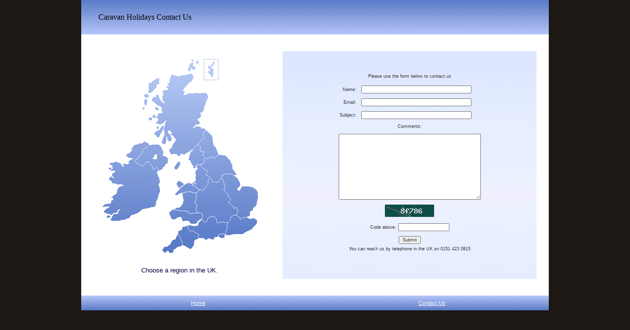

--- FILE ---
content_type: text/html; charset=UTF-8
request_url: http://www.ideal-caravan-holidays.co.uk/contact.html
body_size: 1362
content:
<HTML><HEAD><TITLE>Ideal Caravan Holidays - Contact us</TITLE>
<link rel="stylesheet" href="http://www.ideal-caravan-holidays.co.uk/styles.css" type="text/css">
<META content="Caravan Holidays in the UK - Contact us" name=description>
<META content="Caravan Holidays in the UK contact us" name=keywords>



</HEAD>
<BODY Link=#827F73 aLink=#827F73 vLink=#827F73 bgColor=#1D1813 text=#000000 topmargin="0">
<center>
<TABLE border="0" width="950" cellpadding=0 cellspacing=0 bgcolor="#FFFFFF" background="http://www.ideal-caravan-holidays.co.uk/images/backgroundbrown.gif">
<TR>
<TD align="center">
<TABLE border="0" width="950"  height="70" cellpadding="10" cellspacing="0" bgcolor="#534433"background="http://www.ideal-caravan-holidays.co.uk/images/topbar.gif">
<TR>
<TD width="5"></TD><TD>
<font class=head>
Caravan Holidays Contact Us
</font>
</TD></TR></TABLE>

<p>
</a><br>
<TABLE border="0" width="900" cellpadding=10 cellspacing=0>
<TR width="330" align="center">
<TD>
<iframe src="http://www.ideal-caravan-holidays.co.uk/map/uk.html" width="330" height="400" frameborder="0" scrolling="no" allowtransparency="true"></iframe>
<font class=txt>
<p>
<br>
Choose a region in the UK.
</td><td width="20">
</td><td width="570" align="center" background="http://www.ideal-caravan-holidays.co.uk/images/boxback.gif">
<font class=txt2>Please use the form below to contact us<p>


<form method="POST" action="http://www.ideal-caravan-holidays.co.uk/captcha/mail.php">
<table width="300" border="0" cellpadding=5 cellspacing=0>
<tr>
<td>
<p align="right"><font class="txt2">Name:</font>
</td>
<td>
<input type="text" name="name" size="35" maxlength="50" class="txt2">
</td>
</tr>
<tr>
<td>
<p align="right"><font class="txt2">Email:</font>
</td>
<td>
<input type="text" name="email" size="35" maxlength="70" class="txt2">
</td>
</tr>
<tr>
<td>
<p align="right"><font class="txt2">Subject:</font> 
</td>
<td>
<input type="text" name="subject" size="35" maxlength="40" class="txt2">
</td>
</tr>
<tr>
<td colspan="2"><p align="center"><font class="txt2">Comments:</font>
</td>
</tr>
<tr>
<td colspan="2" align="center">
	<textarea rows="13" name="comments" cols="45" maxlength="700" class="txt2"></textarea>
</td>
</tr>
<tr>
<td colspan="2" align="center">
<img src="http://www.ideal-caravan-holidays.co.uk/captcha/_image.php" />
</td>
</tr>
<tr>
<td colspan="2" align="center">
<font class="txt2">Code above:</font> 
<input type="text" name="captcha_input" size="15" class="txt2">
</td>
</tr>
<tr>
<td colspan="2" align="center">
<input type="submit" value="Submit" name="submit" class="txt2"></p>
</form>
</td></tr></table>
<font class=txt2>
You can reach us by telephone in the UK on 0151 423 0815




</TD></TR></TABLE>
<p>
<br>


<TABLE border="0" width="950"  height="30" cellpadding="0" cellspacing="0" bgcolor="#534433"background="http://www.ideal-caravan-holidays.co.uk/images/bar.gif">
<TR>
<TD width="50%" align="center">
<a href="http://www.ideal-caravan-holidays.co.uk/">
<font class=bar>
Home
</font>
</TD><TD width="50%" align="center">
<a href="http://www.ideal-caravan-holidays.co.uk/contact.html">
<font class=bar>
Contact Us
</TD></TR></TABLE>
</td></tr></table>
<script defer src="https://static.cloudflareinsights.com/beacon.min.js/vcd15cbe7772f49c399c6a5babf22c1241717689176015" integrity="sha512-ZpsOmlRQV6y907TI0dKBHq9Md29nnaEIPlkf84rnaERnq6zvWvPUqr2ft8M1aS28oN72PdrCzSjY4U6VaAw1EQ==" data-cf-beacon='{"version":"2024.11.0","token":"522068ba846747a3b23aa7e503eee75e","r":1,"server_timing":{"name":{"cfCacheStatus":true,"cfEdge":true,"cfExtPri":true,"cfL4":true,"cfOrigin":true,"cfSpeedBrain":true},"location_startswith":null}}' crossorigin="anonymous"></script>


--- FILE ---
content_type: text/html; charset=UTF-8
request_url: http://www.ideal-caravan-holidays.co.uk/map/uk.html
body_size: 2702
content:
<html>
	<head>
<style type="text/css"> 
body {background-color: transparent} 
</style>

	</head>
<body leftmargin="0" topmargin="0" bgcolor="#ffffff" marginheight="0" marginwidth="0">
<table>
	<tr>
		<td>
		<div style="position:absolute; z-index:0;"><img src="http://www.ideal-caravan-holidays.co.uk/map/uk.gif" name="uk" width="330" height="400" border="0" id="england" usemap="#region"></div>


		<div id="showCornwall" style="width:330px; height:400; position:absolute; display:none;">
<img src="http://www.ideal-caravan-holidays.co.uk/map/cornwall.gif" width="330" height="400" border="0" id="Cornwall" usemap="#region">
		</div>

		<div id="showCumbria" style="width:330px; height:400; position:absolute; display:none;">
<img src="http://www.ideal-caravan-holidays.co.uk/map/cumbria.gif" width="330" height="400" border="0" id="Cumbria" usemap="#region">
		</div>

		<div id="showDevon" style="width:330px; height:400; position:absolute; display:none;">
<img src="http://www.ideal-caravan-holidays.co.uk/map/devon.gif" width="330" height="400" border="0" id="Devon" usemap="#region">
		</div>

		<div id="showEastAnglia" style="width:330px; height:400; position:absolute; display:none;">
<img src="http://www.ideal-caravan-holidays.co.uk/map/east-anglia.gif" width="330" height="400" border="0" id="East Anglia" usemap="#region">
		</div>

		<div id="showMidlands" style="width:330px; height:400; position:absolute; display:none;">
<img src="http://www.ideal-caravan-holidays.co.uk/map/midlands.gif" width="330" height="400" border="0" id="Midlands" usemap="#region">
		</div>

		<div id="showNorthEast" style="width:330px; height:400; position:absolute; display:none;">
<img src="http://www.ideal-caravan-holidays.co.uk/map/north-east.gif" width="330" height="400" border="0" id="North East" usemap="#region">
		</div>

		<div id="showNorthWest" style="width:330px; height:400; position:absolute; display:none;">
<img src="http://www.ideal-caravan-holidays.co.uk/map/north-west.gif" width="330" height="400" border="0" id="North West" usemap="#region">
		</div>

		<div id="showSouthEast" style="width:330px; height:400; position:absolute; display:none;">
<img src="http://www.ideal-caravan-holidays.co.uk/map/south-east.gif" width="330" height="400" border="0" id="South East" usemap="#region">
		</div>

		<div id="showWestCountry" style="width:330px; height:400; position:absolute; display:none;">
<img src="http://www.ideal-caravan-holidays.co.uk/map/west-country.gif" width="330" height="400" border="0" id="West Country" usemap="#region">
		</div>

		<div id="showYorkshire" style="width:330px; height:400; position:absolute; display:none;">
<img src="http://www.ideal-caravan-holidays.co.uk/map/yorkshire.gif" width="330" height="400" border="0" id="Yorkshire" usemap="#region">
		</div>

		<div id="showMidWales" style="width:330px; height:400; position:absolute; display:none;">
<img src="http://www.ideal-caravan-holidays.co.uk/map/mid-wales.gif" width="330" height="400" border="0" id="Mid Wales" usemap="#region">
		</div>

		<div id="showNorthWales" style="width:330px; height:400; position:absolute; display:none;">
<img src="http://www.ideal-caravan-holidays.co.uk/map/north-wales.gif" width="330" height="400" border="0" id="North Wales" usemap="#region">
		</div>

		<div id="showSouthWales" style="width:330px; height:400; position:absolute; display:none;">
<img src="http://www.ideal-caravan-holidays.co.uk/map/south-wales.gif" width="330" height="400" border="0" id="South Wales" usemap="#region">
		</div>

		<div id="showScotland" style="width:330px; height:400; position:absolute; display:none;">
<img src="http://www.ideal-caravan-holidays.co.uk/map/scotland.gif" width="330" height="400" border="0" id="Scotland" usemap="#region">
		</div>

		<div id="showIreland" style="width:330px; height:400; position:absolute; display:none;">
<img src="http://www.ideal-caravan-holidays.co.uk/map/ireland.gif" width="330" height="400" border="0" id="Ireland" usemap="#region">
		</div>

		<div id="showNorthernIreland" style="width:330px; height:400; position:absolute; display:none;">
<img src="http://www.ideal-caravan-holidays.co.uk/map/northern-ireland.gif" width="330" height="400" border="0" id="NorthernIreland" usemap="#region">
		</div>





		</td>
	</tr>
</table>
		<map name="region" id="region">


<area shape="poly" coords="157,357,164,367,167,375,168,383,146,400,122,399,123,384" href="http://www.ideal-caravan-holidays.co.uk/directory/cornwall.html" target="_parent" title="Cornwall" alt="Cornwall" onMouseOver="window.document.getElementById('showCornwall').style.display='block';" onMouseOut="window.document.getElementById('showCornwall').style.display='none';">

<area shape="poly" coords="198,177,199,177,204,181,203,190,210,190,209,199,214,204,211,207,211,213,208,216,205,216,203,218,196,218,194,225,187,225,178,207,178,194" href="http://www.ideal-caravan-holidays.co.uk/directory/cumbria.html" target="_parent" title="Cumbria" alt="Cumbria" onMouseOver="window.document.getElementById('showCumbria').style.display='block';" onMouseOut="window.document.getElementById('showCumbria').style.display='none';">

<area shape="poly" coords="179,338,178,347,183,352,189,352,200,259,200,369,183,393,168,383,167,375,163,365,159,361,159,359,157,352,167,341" href="http://www.ideal-caravan-holidays.co.uk/directory/devon.html" target="_parent" title="Devon" alt="Devon" onMouseOver="window.document.getElementById('showDevon').style.display='block';" onMouseOut="window.document.getElementById('showDevon').style.display='none';">

<area shape="poly" coords="252,236,267,236,273,239,285,239,327,267,325,305,304,324,293,324,285,329,284,325,277,320,280,314,280,311,278,309,278,305,271,306,271,303,263,295,261,295,261,293,265,289,265,287,260,281,260,278,251,268,253,264,253,258,247,244,247,239,250,239" href="http://www.ideal-caravan-holidays.co.uk/directory/east-anglia.html" target="_parent" title="East Anglia" alt="East Anglia" onMouseOver="window.document.getElementById('showEastAnglia').style.display='block';" onMouseOut="window.document.getElementById('showEastAnglia').style.display='none';">

<area shape="poly" coords="223,245,225,245,229,253,240,253,247,244,253,258,253,264,251,268,260,278,260,282,265,287,265,289,261,293,271,303,271,306,278,305,278,309,280,311,280,314,277,320,265,323,265,328,259,335,238,335,236,327,233,325,233,322,221,324,215,334,211,334,206,328,208,325,208,318,204,315,199,315,195,311,196,297,192,294,192,292,195,290,195,278,194,275,196,275,201,270,201,268,205,268,207,270,209,270,211,266,220,257,220,248" href="http://www.ideal-caravan-holidays.co.uk/directory/midlands.html" target="_parent" title="Midlands" alt="Midlands" onMouseOver="window.document.getElementById('showMidlands').style.display='block';" onMouseOut="window.document.getElementById('showMidlands').style.display='none';">

<area shape="poly" coords="215,141,232,157,244,194,233,204,231,204,227,202,224,202,219,205,215,205,209,199,210,190,203,190,203,180,198,176,211,163,211,160,209,157" href="http://www.ideal-caravan-holidays.co.uk/directory/north-east.html" target="_parent" title="North East" alt="North East" onMouseOver="window.document.getElementById('showNorthEast').style.display='block';" onMouseOut="window.document.getElementById('showNorthEast').style.display='none';">

<area shape="poly" coords="198,217,205,217,205,220,212,227,219,231,215,236,215,240,219,240,222,245,219,251,220,257,208,270,205,268,200,268,196,263,193,263,186,254,192,228" href="http://www.ideal-caravan-holidays.co.uk/directory/north-west.html" target="_parent" title="North West" alt="North West" onMouseOver="window.document.getElementById('showNorthWest').style.display='block';" onMouseOut="window.document.getElementById('showNorthWest').style.display='none';">

<area shape="poly" coords="272,320,277,320,284,324,284,329,288,326,299,324,322,324,322,341,293,364,255,365,255,353,258,345,257,340,259,338,259,335,265,329,265,324" href="http://www.ideal-caravan-holidays.co.uk/directory/south-east.html" target="_parent" title="South East" alt="South East" onMouseOver="window.document.getElementById('showSouthEast').style.display='block';" onMouseOut="window.document.getElementById('showSouthEast').style.display='none';">

<area shape="poly" coords="233,322,233,325,236,327,237,334,238,335,259,335,259,338,257,340,258,347,255,353,255,369,225,374,200,370,200,359,189,352,183,352,179,348,179,339,196,339,205,329,207,329,211,334,215,334,218,330,219,326,221,324" href="http://www.ideal-caravan-holidays.co.uk/directory/west-country.html" target="_parent" title="West Country" alt="West Country" onMouseOver="window.document.getElementById('showWestCountry').style.display='block';" onMouseOut="window.document.getElementById('showWestCountry').style.display='none';">

<area shape="poly" coords="243,195,258,195,273,217,279,239,272,239,267,236,252,236,249,239,247,239,247,244,240,253,229,253,225,245,223,245,219,240,215,240,215,236,219,231,205,220,205,216,208,216,211,213,211,207,213,205,219,205,221,203,229,203,233,204,239,198" href="http://www.ideal-caravan-holidays.co.uk/directory/yorkshire.html" target="_parent" title="Yorkshire" alt="Yorkshire" onMouseOver="window.document.getElementById('showYorkshire').style.display='block';" onMouseOut="window.document.getElementById('showYorkshire').style.display='none';">

<area shape="poly" coords="179,272,194,275,195,279,195,290,192,292,192,294,196,297,195,311,199,316,179,317,179,313,175,313,174,311,159,311,149,306,165,277,172,273,179,273" href="http://www.ideal-caravan-holidays.co.uk/directory/mid-wales.html" target="_parent" title="Mid Wales" alt="Mid Wales" onMouseOver="window.document.getElementById('showMidWales').style.display='block';" onMouseOut="window.document.getElementById('showMidWales').style.display='none';">

<area shape="poly" coords="154,246,178,247,193,263,197,263,197,265,201,268,201,270,196,275,184,273,173,273,160,280,147,281" href="http://www.ideal-caravan-holidays.co.uk/directory/north-wales.html" target="_parent" title="North Wales" alt="North Wales" onMouseOver="window.document.getElementById('showNorthWales').style.display='block';" onMouseOut="window.document.getElementById('showNorthWales').style.display='none';">

<area shape="poly" coords="143,306,160,311,174,311,176,313,179,313,179,317,199,316,204,315,208,318,208,325,205,329,196,339,175,339,139,329,137,312" href="http://www.ideal-caravan-holidays.co.uk/directory/south-wales.html" target="_parent" title="South Wales" alt="South Wales" onMouseOver="window.document.getElementById('showSouthWales').style.display='block';" onMouseOut="window.document.getElementById('showSouthWales').style.display='none';">

<area shape="poly" coords="130,1,246,1,246,75,216,141,214,148,209,156,209,158,211,160,211,163,171,203,146,202,105,158,80,100,99,44" href="http://www.ideal-caravan-holidays.co.uk/directory/scotland.html" target="_parent" title="Scotland" alt="Scotland" onMouseOver="window.document.getElementById('showScotland').style.display='block';" onMouseOut="window.document.getElementById('showScotland').style.display='none';">

<area shape="poly" coords="67,166,100,166,99,178,94,183,89,184,86,187,85,194,80,199,78,199,78,201,79,201,79,203,73,206,70,209,70,210,74,214,77,215,80,218,82,218,84,220,87,220,93,214,93,211,99,212,107,222,109,227,110,227,114,223,115,223,123,234,126,274,116,308,42,337,17,337,0,303,15,212" href="http://www.ideal-caravan-holidays.co.uk/directory/ireland.html" target="_parent" title="Ireland" alt="Ireland" onMouseOver="window.document.getElementById('showIreland').style.display='block';" onMouseOut="window.document.getElementById('showIreland').style.display='none';">

<area shape="poly" coords="102,174,121,174,139,203,139,219,122,232,118,227,118,226,115,223,114,223,110,227,108,227,107,222,99,212,93,211,93,214,87,220,84,220,82,218,80,218,77,215,74,214,70,210,70,209,73,206,79,204,78,199,80,199,85,194,86,187,89,184,94,183" href="http://www.ideal-caravan-holidays.co.uk/directory/northern-ireland.html" target="_parent" title="Northern Ireland" alt="Northern Ireland" onMouseOver="window.document.getElementById('showNorthernIreland').style.display='block';" onMouseOut="window.document.getElementById('showNorthernIreland').style.display='none';">

</map>
<script defer src="https://static.cloudflareinsights.com/beacon.min.js/vcd15cbe7772f49c399c6a5babf22c1241717689176015" integrity="sha512-ZpsOmlRQV6y907TI0dKBHq9Md29nnaEIPlkf84rnaERnq6zvWvPUqr2ft8M1aS28oN72PdrCzSjY4U6VaAw1EQ==" data-cf-beacon='{"version":"2024.11.0","token":"522068ba846747a3b23aa7e503eee75e","r":1,"server_timing":{"name":{"cfCacheStatus":true,"cfEdge":true,"cfExtPri":true,"cfL4":true,"cfOrigin":true,"cfSpeedBrain":true},"location_startswith":null}}' crossorigin="anonymous"></script>
</body>
</html>

--- FILE ---
content_type: text/css
request_url: http://www.ideal-caravan-holidays.co.uk/styles.css
body_size: 486
content:
.txt { font-family: Arial, Helvetica, sans-serif; font-size: 10pt; color: #00004A}
.txtcap { font-family: Arial, Helvetica, sans-serif; font-size: 10pt; text-transform: capitalize; color: #00004A}
.txt1 { font-family: Arial, Helvetica, sans-serif; font-size: 9pt; color: #00004A}
.txt1cap { font-family: Arial, Helvetica, sans-serif; font-size: 9pt; text-transform: capitalize; color: #00004A}
.txt1up { font-family: Arial, Helvetica, sans-serif; font-size: 9pt; text-transform: uppercase; color: #00004A}
.txt2 { font-family: Arial, Helvetica, sans-serif; font-size: 7pt; color: #333333}
.txt2h { font-family: Arial, Helvetica, sans-serif; font-size: 7pt; color: #852982}
.txt2cap { font-family: Arial, Helvetica, sans-serif; font-size: 7pt; text-transform: capitalize; color: #00004A}
.txt3 { font-family: Arial, Helvetica, sans-serif; font-size: 14pt; font-weight: bold; color: #00004A}
.txt4 { font-family: Arial, Helvetica, sans-serif; font-size: 8pt; color: #333333}
.txtid { font-family: Arial, Helvetica, sans-serif; font-size: 8pt; color: #00004A}
.txt4cap { font-family: Arial, Helvetica, sans-serif; font-size: 8pt; text-transform: capitalize; color: #00004A}
.txtw { font-family: Arial, Helvetica, sans-serif; font-size: 9pt; color: #FFFFFF}
.txt4w { font-family: Arial, Helvetica, sans-serif; font-size: 8pt; color: #FFFFFF}
.txt5 { font-family: Arial, Helvetica, sans-serif; font-size: 8pt; color: #00004A}
.txt6 { font-family: Arial, Helvetica, sans-serif; font-size: 7pt; font-style: italic; color: #00004A}
.txtsearch { font-family: Arial, Helvetica, sans-serif; font-size: 9pt; font-style: italic; color: #CCCCCC}
.txtmap { font-family: Arial, Helvetica, sans-serif; font-size: 9pt; font-weight: bold; color: #00004A}
.txtlmr { font-family: Arial, Helvetica, sans-serif; font-size: 8pt; color: #0408AA;}
.txtwel { font-family: Arial, Helvetica, sans-serif; font-size: 9pt; color: #00004A;}
.txtmap2 { font-family: Arial, Helvetica, sans-serif; font-size: 9pt; color: #00004A}
.lefthead { font-family: Tahoma, Arial, Helvetica, san-serif; font-size: 16px; font-weight: bold; color: #FFFFFF }
.righthead { font-family: Tahoma, Arial, Helvetica, san-serif; font-size: 12px; font-weight: bold; color: #FFFFFF }
.links { font-family: Tahoma, Arial, Helvetica, san-serif; font-size: 14px; font-weight: bold; color: red }
.agent { font-family: Arial, Helvetica, san-serif; font-size: 25px; font-weight: bold; color: #00004A}
.heading { font-family: Arial, Helvetica, sans-serif; font-size: 8pt; font-weight: bold; color: #FFFFFF}
.heading1 { font-family: Arial, Helvetica, sans-serif; font-size: 9pt; font-weight: bold; color: #FFFFFF}
.heading2 { font-family: Arial, Helvetica, sans-serif; font-size: 11pt; font-weight: bold; color: #FFFFFF}
.heading3 { font-family: Arial, Helvetica, sans-serif; font-size: 9pt; font-weight: bold; color: red}
.heading4 { font-family: Arial, Helvetica, sans-serif; font-size: 26px; font-weight: bold; color: #FFFFFF}
.heading5 { font-family: Arial, Helvetica, sans-serif; font-size: 10pt; font-weight: bold; text-decoration: none; color: #FFFFFF}
.more { font-family: Arial, Helvetica, sans-serif; font-size: 8pt; color: red}
.title { font-family: Tahoma, Arial, Helvetica, san-serif; font-size: 14px; font-weight: bold; color: #00004A }
.categories { font-family: Arial, Helvetica, sans-serif; font-size: 9pt; color: #00004A}
.lxcategories { font-family: Arial, Helvetica, sans-serif; font-size: 9pt; color: #00004A}
.lxaddtxt { font-family: Arial, Helvetica, sans-serif; font-size: 9pt; color: #00004A}
.pagination { font-family: Arial, Helvetica, sans-serif; font-size: 10pt; color: #00004A}
.bar { font-family: Arial, Helvetica, sans-serif; font-size: 8pt; color: #FFFFFF}